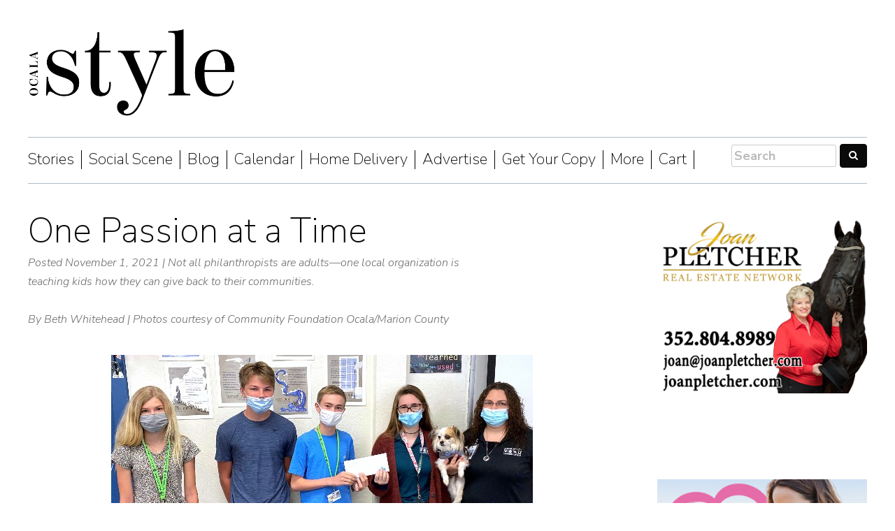

--- FILE ---
content_type: text/html
request_url: https://signup.e2ma.net/signup/1900926/1903149/
body_size: 905
content:
<!DOCTYPE html PUBLIC "-//W3C//DTD HTML 4.01 Transitional//EN">
<html>
 <head>
  <title>
   Sign up
  </title>
  <meta content="noindex, nofollow" name="robots"/>
  <meta content="width=device-width, initial-scale=1" name="viewport"/>
  <meta charset="utf-8"/>
  <link href="https://static-cdn.e2ma.net/signups/css/sign-up-forms.css" media="screen" rel="stylesheet"/>
  <link href="https://fonts.googleapis.com" rel="preconnect"/>
  <link crossorigin="" href="https://fonts.gstatic.com" rel="preconnect"/>
  <link href="https://fonts.googleapis.com/css2?family=Roboto:ital,wght@0,400;0,700;1,400;1,700&amp;display=swap" rel="stylesheet"/>
 </head>
 <body class="signup-form">
  <div id="Manage">
   <div class="form-wrapper">
    <div class="form-image emmaEditDotBox">
    </div>
    <div class="form-top-message emmaEditDotBox">
     <div>
      <span style="font-size: 14pt">
       Never miss an issue of
       <em>
        Ocala Style
       </em>
       !&nbsp;
      </span>
      <span style="font-size: 14pt; color: inherit">
       Sign up&nbsp;for our free digital issue to be delivered each month to your inbox!
      </span>
     </div>
    </div>
    <div class="form-fields">
     <form action="https://app.e2ma.net/app2/audience/signup/1900926/1903149/?r=signup" id="signup" method="post" name="signup">
      <input id="id_prev_member_email" name="prev_member_email" type="hidden"/>
      <input id="id_source" name="source" type="hidden"/>
      <input id="id_group_7725613" name="group_7725613" type="hidden" value="7725613"/>
      <input name="prev_member_email" type="hidden" value=""/>
      <div class="form-fields__fields-wrapper">
       <div class="field">
        <b class="emmaFormLabelBold">
         Email
        </b>
        <span class="emmaFormLabelSmall">
         *
        </span>
        <div class="field-html">
         <input id="id_email" name="email" required="" type="email"/>
        </div>
       </div>
      </div>
      <div class="form-required">
       <span class="emmaFormLabelSmall">
        *
       </span>
       <span class="emmaRequiredLabel">
        = required field
       </span>
      </div>
      <div class="form-button">
       <input id="form-submit-input" name="Submit" type="submit" value="Submit"/>
      </div>
     </form>
    </div>
   </div>
  </div>
 </body>
</html>


--- FILE ---
content_type: text/html; charset=utf-8
request_url: https://www.google.com/recaptcha/api2/aframe
body_size: 266
content:
<!DOCTYPE HTML><html><head><meta http-equiv="content-type" content="text/html; charset=UTF-8"></head><body><script nonce="EcrFkxv_5Byi1lgAv031Jw">/** Anti-fraud and anti-abuse applications only. See google.com/recaptcha */ try{var clients={'sodar':'https://pagead2.googlesyndication.com/pagead/sodar?'};window.addEventListener("message",function(a){try{if(a.source===window.parent){var b=JSON.parse(a.data);var c=clients[b['id']];if(c){var d=document.createElement('img');d.src=c+b['params']+'&rc='+(localStorage.getItem("rc::a")?sessionStorage.getItem("rc::b"):"");window.document.body.appendChild(d);sessionStorage.setItem("rc::e",parseInt(sessionStorage.getItem("rc::e")||0)+1);localStorage.setItem("rc::h",'1769504013586');}}}catch(b){}});window.parent.postMessage("_grecaptcha_ready", "*");}catch(b){}</script></body></html>

--- FILE ---
content_type: text/css
request_url: https://www.ocalastyle.com/wp-content/uploads/elementor/css/post-36010.css?ver=1674845516
body_size: 0
content:
.elementor-36010 .elementor-element.elementor-element-99fe710 > .elementor-container{max-width:650px;}.elementor-36010 .elementor-element.elementor-element-f8d690b{font-family:"Nunito Sans", Sans-serif;font-weight:300;}body:not(.rtl) .elementor-36010 .elementor-element.elementor-element-f8d690b .elementor-drop-cap{margin-right:10px;}body.rtl .elementor-36010 .elementor-element.elementor-element-f8d690b .elementor-drop-cap{margin-left:10px;}.elementor-36010 .elementor-element.elementor-element-8cc87c1 > .elementor-container{max-width:652px;}.elementor-36010 .elementor-element.elementor-element-4ebed10 .elementor-testimonial-wrapper{text-align:center;}.elementor-36010 .elementor-element.elementor-element-9efc9cd > .elementor-container{max-width:650px;}